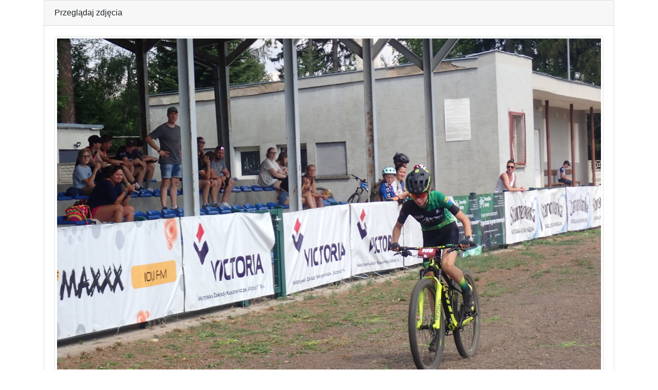

--- FILE ---
content_type: text/html
request_url: http://wyniki.datasport.pl/results3661/foto.php?foto=120
body_size: 1163
content:
<html>
<head>
	<meta http-equiv="Content-Language" content="pl">
	<meta http-equiv="Content-Type" content="text/html; charset=windows-1250">
	<meta name="viewport" content="width=device-width, initial-scale=1">
	<title>Mistrzostwa Polski MTB 2022 - Sztafety Datasport.pl</title>
	<link rel="stylesheet" href="https://stackpath.bootstrapcdn.com/bootstrap/4.3.1/css/bootstrap.min.css" integrity="sha384-ggOyR0iXCbMQv3Xipma34MD+dH/1fQ784/j6cY/iJTQUOhcWr7x9JvoRxT2MZw1T" crossorigin="anonymous">
	<script src="https://ajax.googleapis.com/ajax/libs/jquery/3.3.1/jquery.min.js"></script>
	<script src="https://cdnjs.cloudflare.com/ajax/libs/popper.js/1.14.7/umd/popper.min.js" integrity="sha384-UO2eT0CpHqdSJQ6hJty5KVphtPhzWj9WO1clHTMGa3JDZwrnQq4sF86dIHNDz0W1" crossorigin="anonymous"></script>
	<script src="https://stackpath.bootstrapcdn.com/bootstrap/4.3.1/js/bootstrap.min.js" integrity="sha384-JjSmVgyd0p3pXB1rRibZUAYoIIy6OrQ6VrjIEaFf/nJGzIxFDsf4x0xIM+B07jRM" crossorigin="anonymous"></script>
</head>
<body>

<div class='container'>
	<div class="card">
		<div class="card-header">
			Przeglądaj zdjęcia
		</div>
		<div class="card-body">
			<div class="row">
				<div class="col-12">
					<img src="kamera1/CAPTURE22-07-22@15`00`3200121.JPG" class="img-fluid img-thumbnail">
				</div>
			</div>
			<div class="row">
				<div class="col">
					<b>Poprzednie</b>
				</div>
				<div class="col">
					<b>Aktualne</b>
				</div>
				<div class="col">
					<b>Następne</b>
				</div>
			</div>
			<div class="row">
				<div class="col">
										<a href="foto.php?foto=119">
						<img src="kamera1/CAPTURE22-07-22@15`00`3200120.JPG" class="img-fluid img-thumbnail">
					</a>
									</div>
				<div class="col">
										<img src="kamera1/CAPTURE22-07-22@15`00`3200121.JPG" class="img-fluid img-thumbnail">
									</div>
				<div class="col">
										<a href="foto.php?foto=121">
						<img src="kamera1/CAPTURE22-07-22@15`01`0800122.JPG" class="img-fluid img-thumbnail">
					</a>
									</div>
			</div>
		</div>
	</div>
</div>

<script defer src="https://static.cloudflareinsights.com/beacon.min.js/vcd15cbe7772f49c399c6a5babf22c1241717689176015" integrity="sha512-ZpsOmlRQV6y907TI0dKBHq9Md29nnaEIPlkf84rnaERnq6zvWvPUqr2ft8M1aS28oN72PdrCzSjY4U6VaAw1EQ==" data-cf-beacon='{"version":"2024.11.0","token":"27ae4e6ffa7841ee8a8be82f5c03d79d","server_timing":{"name":{"cfCacheStatus":true,"cfEdge":true,"cfExtPri":true,"cfL4":true,"cfOrigin":true,"cfSpeedBrain":true},"location_startswith":null}}' crossorigin="anonymous"></script>
</body>
</html>